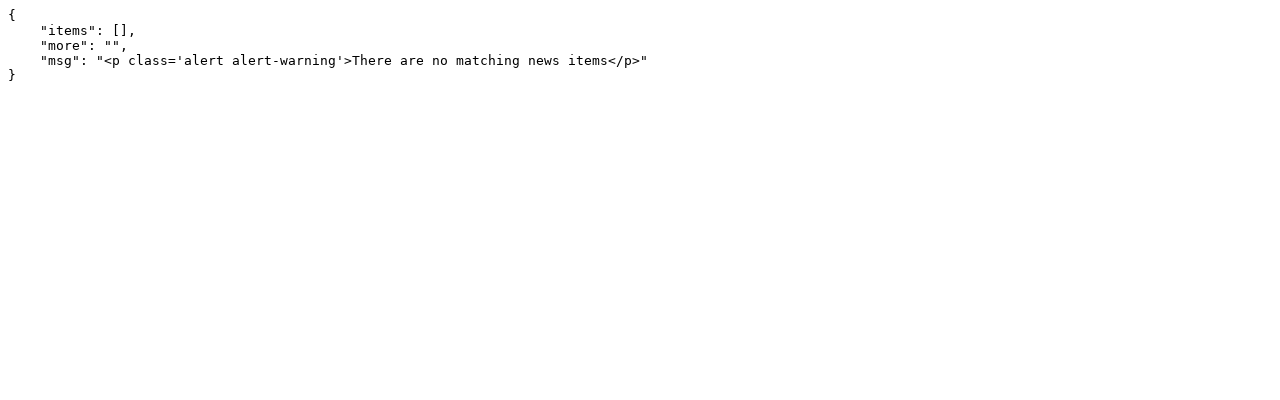

--- FILE ---
content_type: application/javascript
request_url: https://www.rsc.ox.ac.uk/news/search?category=videos&random=e901e631-542e-4f15-8719-c3346061677c&b_start:int=20&format=json
body_size: 120
content:
{
    "items": [], 
    "more": "", 
    "msg": "<p class='alert alert-warning'>There are no matching news items</p>"
}